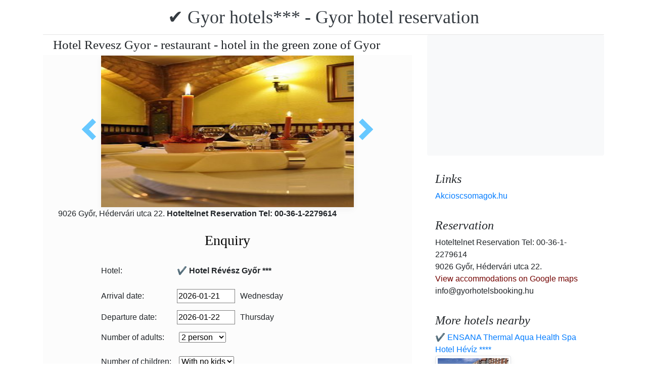

--- FILE ---
content_type: text/html; charset=UTF-8
request_url: https://www.gyorhotelsbooking.hu/hotel-revesz-gyor/hotel-revesz-gyor-etterem.jpg.en.html
body_size: 6513
content:
<!doctype html><html lang="en"><head>
<meta charset="utf-8">
<meta name="viewport" content="width=device-width, initial-scale=1, shrink-to-fit=no">
<title>Hotel Revesz Gyor - restaurant - hotel in the green zone of Gyor</title>
<meta name="keywords" content="Hotel Revesz Gyor - restaurant - hotel in the green zone of Gyor">
<meta name="description" content="Hotel Revesz Gyor - restaurant - hotel in the green zone of Gyor">
<meta name="google-site-verification" content="S_atO57KqOeQWZP0phEGqy1D8GyKEvBySphK_8tUakM" />
<link rel="stylesheet" href="https://cdnjs.cloudflare.com/ajax/libs/twitter-bootstrap/4.6.0/css/bootstrap.min.css" integrity="sha512-P5MgMn1jBN01asBgU0z60Qk4QxiXo86+wlFahKrsQf37c9cro517WzVSPPV1tDKzhku2iJ2FVgL67wG03SGnNA==" crossorigin="anonymous" />
<link href="/style.css" rel="stylesheet">
<link rel="stylesheet" href="https://cdnjs.cloudflare.com/ajax/libs/bootstrap-daterangepicker/3.0.5/daterangepicker.min.css" integrity="sha512-rBi1cGvEdd3NmSAQhPWId5Nd6QxE8To4ADjM2a6n0BrqQdisZ/RPUlm0YycDzvNL1HHAh1nKZqI0kSbif+5upQ==" crossorigin="anonymous" />
<meta name="robots" content="index, follow, all">
<meta name="distribution" content="global">
<meta name="audience" content="all">

<meta property="og:title" content="Hotel Revesz Gyor - restaurant - hotel in the green zone of Gyor" />
<meta property="og:description" content="Hotel Revesz Gyor - restaurant - hotel in the green zone of Gyor" />
<meta property="og:url" content="https://www.gyorhotelsbooking.hu/hotel-revesz-gyor/hotel-revesz-gyor-etterem.jpg.en.html" />
<meta property="og:type" content="website" />
<link rel="alternate" hreflang="en" href="https://" /><link rel="alternate" hreflang="hu" href="https://" /><link rel="alternate" hreflang="de" href="https://" /><link rel="alternate" hreflang="es" href="https://" /><link rel="alternate" hreflang="nl" href="https://" /><link rel="alternate" hreflang="ja" href="https://" /><link rel="alternate" hreflang="sv" href="https://" /><link rel="alternate" hreflang="ro" href="https://" /><link rel="alternate" hreflang="fr" href="https://" /><link rel="alternate" hreflang="it" href="https://" /><link rel="alternate" hreflang="pl" href="https://" /><link rel="alternate" hreflang="ru" href="https://" />

</head>
<body>
<div class="container">
<header class="blog-header py-3">
<div class="row flex-nowrap justify-content-between align-items-center">
<div class="col-12 text-center"><a class="blog-header-logo text-dark" href="/" title="✔️ Gyor hotels*** - Gyor hotel reservation">✔️ Gyor hotels*** - Gyor hotel reservation</a>
</div></div>
</header></div>
<main class="container">
<div class="row"><div class="col-md-8 blog-main"><div class="blog-post"><div class="container"><div class="center">
<h1 style="font-size:25px; margin:5px;">Hotel Revesz Gyor - restaurant - hotel in the green zone of Gyor</h1></div></div>
<div class="content-area blog-page" style="background-color: #FCFCFC; padding-bottom: 55px;">
<div class="container"><div class="row"><div class="col-md-12 pl0 center">
<section id="id-100" class="post single"><div class="post-header single"><div class="image"><table border="0" width="100%"><tr><td width="25%" valign="middle" align="right"><a class="arrow left" id="elozo-kep" href="gyori-szallodak-hotel-revesz.jpg.en.html" title="gyori-szallodak-hotel-revesz.jpg.en.html"></a><td align="center"><img class="box-shadow " style="width:500px;height:300px;" title="Hotel Revesz Gyor - restaurant - hotel in the green zone of Gyor" alt="Hotel Revesz Gyor - restaurant - hotel in the green zone of Gyor" src="/img/hotel/110/n/hotel-revesz-gyor-etterem.jpg">
</td><td width="25%" valign="middle" align="left"><a class="arrow right" id="kovetkezo-kep" href="revesz-hotel-gyor-cheap-hotel.jpg.en.html" title="revesz-hotel-gyor-cheap-hotel.jpg.en.html"></a></td></tr></table></div><div class="center">
<div class="col-sm-12"><div class="author-category">
9026 Győr, Hédervári utca 22. <b>Hoteltelnet Reservation Tel: 00-36-1-2279614</b>
</div></div></div><br>
<script src="https://cdnjs.cloudflare.com/ajax/libs/jquery/3.6.0/jquery.min.js" integrity="sha512-894YE6QWD5I59HgZOGReFYm4dnWc1Qt5NtvYSaNcOP+u1T9qYdvdihz0PPSiiqn/+/3e7Jo4EaG7TubfWGUrMQ==" crossorigin="anonymous"></script>
<script>
$(document).ready(function(){
$("#gyerekek2").change(function(){
$(this).find("option:selected").each(function(){
var optionValue = $(this).attr("value");
if(optionValue){
$(".2box").not("." + optionValue).hide();
for (var i = 0; i <= optionValue; i++) {
$("." + i).show();
}
}else{
$(".2box").hide();
}
});
}).change();
});
</script><div class="col-md-12 text-center"><a style="color:#000;" id="ajanlatkeres"><h3>Enquiry</h3></a></div>
<br><form method="post" action="https://www.hoteltelnet.hu/feldolgoz.php?ajanlat=ok&domain=www.gyorhotelsbooking.hu">
<center><div style="max-width:500px; text-align:left;">
<div style="width:150px; display:inline-block; text-align:left;">Hotel:</div><div style="width:300px; display:inline-block; text-align:left;"> <b>✔️ Hotel Révész Győr ***</b></div><br><br>
<div style="width:150px; display:inline-block; text-align:left;">Arrival date: </div><input name="erkezes" id="erkezes2" type="text" onchange="erkezes2_nap()" required autocomplete="off" readonly style="max-width:115px; border:1px solid grey;"><p style="display:inline-block; margin-left:10px;" id="erk_nap"></p><br>  
<div style="width:150px; display:inline-block; text-align:left;">Departure date: </div><input name="tavozas"  id="tavozas2" type="text" onchange="tavozas2_nap()" required  autocomplete="off" readonly style="max-width:115px; border:1px solid grey;"><p style="display:inline-block; margin-left:10px;" id="tav_nap"></p><br>  
<div style="width:150px; display:inline-block; text-align:left;">Number of adults:</div>
<select id="felnottek" name="felnottek"><option value="1" >1 person</option><option value="2" selected>2 person</option><option value="3" >3 person</option><option value="4" >4 person</option><option value="5" >5 person</option><option value="6" >6 person</option><option value="7" >7 person</option><option value="8" >8 person</option><option value="9" >9 person</option><option value="10" >10 person</option><option value="11" >11 person</option><option value="12" >12 person</option><option value="13" >13 person</option><option value="14" >14 person</option><option value="15" >15 person</option><option value="16" >16 person</option><option value="17" >17 person</option><option value="18" >18 person</option><option value="19" >19 person</option><option value="20" >20 person</option></select><br><br><div style="width:150px; display:inline-block; text-align:left">Number of children:</div>
<select id="gyerekek2" name="gyerekek">
<option value="">With no kids</option><option value="1">1 Child</option><option value="2">2 Child</option><option value="3">3 Child</option></select><br> <div class="1 2box"><div style="width:150px; display:inline-block; text-align:left;">1. gyerek életkora  </div><select name="child-1">
<option value="">Select!</option> <option value="1">1 Years</option><option value="2">2 Years</option><option value="3">3 Years</option><option value="4">4 Years</option><option value="5">5 Years</option><option value="6">6 Years</option><option value="7">7 Years</option><option value="8">8 Years</option><option value="9">9 Years</option><option value="10">10 Years</option><option value="11">11 Years</option><option value="12">12 Years</option><option value="13">13 Years</option><option value="14">14 Years</option><option value="15">15 Years</option><option value="16">16 Years</option><option value="17">17 Years</option><option value="18">18 Years</option></select></div> <div class="2 2box"><div style="width:150px; display:inline-block; text-align:left;">2. gyerek életkora  </div><select name="child-2">
<option value="">Select!</option> <option value="1">1 Years</option><option value="2">2 Years</option><option value="3">3 Years</option><option value="4">4 Years</option><option value="5">5 Years</option><option value="6">6 Years</option><option value="7">7 Years</option><option value="8">8 Years</option><option value="9">9 Years</option><option value="10">10 Years</option><option value="11">11 Years</option><option value="12">12 Years</option><option value="13">13 Years</option><option value="14">14 Years</option><option value="15">15 Years</option><option value="16">16 Years</option><option value="17">17 Years</option><option value="18">18 Years</option></select></div> <div class="3 2box"><div style="width:150px; display:inline-block; text-align:left;">3. gyerek életkora  </div><select name="child-3">
<option value="">Select!</option> <option value="1">1 Years</option><option value="2">2 Years</option><option value="3">3 Years</option><option value="4">4 Years</option><option value="5">5 Years</option><option value="6">6 Years</option><option value="7">7 Years</option><option value="8">8 Years</option><option value="9">9 Years</option><option value="10">10 Years</option><option value="11">11 Years</option><option value="12">12 Years</option><option value="13">13 Years</option><option value="14">14 Years</option><option value="15">15 Years</option><option value="16">16 Years</option><option value="17">17 Years</option><option value="18">18 Years</option></select></div><br>
<div style="width:150px; display:inline-block; text-align:left;">Full Name: </div><input name="nev" type="text" size="40" value="" required style="max-width:300px; border:1px solid grey;"><br>
<div style="width:150px; display:inline-block; text-align:left;">Telefon: </div><input name="telefon" type="text" size="40"  value="" required style="max-width:300px; border:1px solid grey;"><br>
<div style="width:150px; display:inline-block; text-align:left;">E-mail: </div><input name="email" type="email" size="40"  value="" required style="max-width:300px; border:1px solid grey;"><br>
<input name="hotelid" type="hidden" value="110">
<input name="language" type="hidden" value="1">
<input name="packid" type="hidden" value="0">

<script>
function erkezes2_nap() {
var weekday = ["Sunday", "Monday", "Tuesday", "Wednesday", "Thursday", "Friday", "Saturday"];
var d = document.getElementById("erkezes2").value;
var mydate = new Date(d);
var n = mydate.getDay()
document.getElementById("erk_nap").innerHTML = weekday[n];
}
function tavozas2_nap() {
var weekday = ["Sunday", "Monday", "Tuesday", "Wednesday", "Thursday", "Friday", "Saturday"];
var d = document.getElementById("tavozas2").value;
var mydate = new Date(d);
var n = mydate.getDay()
document.getElementById("tav_nap").innerHTML = weekday[n];
}
</script>
</div>

<div style="width:500px; display:inline-block; text-align:left;">Comment:</div> <br><textarea name="megjegyzes" style="width:500px;" rows="5"></textarea><br>
<br><input type="checkbox" required> I have read and accept the Privacy Policy.
<br><br><input type="submit" class="btn btn-success" style="width:250px;" value="Please send me an offer">
</form></div><center><center><div class="mt-3"><a href="/hotel-revesz-gyor/index.en.html" title="Back to  accommodation" class="btn btn-primary mx-auto text-white">Back to  accommodation</a>
</div></center></section></div></div></div></div></div></div>
<aside class="col-md-4 blog-sidebar">
<div class="p-3 mb-3 bg-light rounded"><p class="mb-0"><ins class="bookingaff" data-aid="1853353" data-target_aid="1853353" data-prod="nsb" data-width="315" data-height="200" data-lang="ualng"><!-- Anything inside will go away once widget is loaded. --><a href="https://www.booking.com?aid=1853353">Booking.com</a></ins><script>(function(d, sc, u) {var s = d.createElement(sc), p = d.getElementsByTagName(sc)[0];s.type = "text/javascript";s.async = true;s.src = u + "?v=" + (+new Date());p.parentNode.insertBefore(s,p);})(document, "script", "https://aff.bstatic.com/static/affiliate_base/js/flexiproduct.js");</script></p>
</div>
<div class="p-3"><h4 class="font-italic">Links</h4>
<ol class="list-unstyled mb-0"><li><a href="https://www.akcioscsomagok.hu" title="Akcioscsomagok.hu">Akcioscsomagok.hu</a></li></ol>
</div>
<div class="p-3"><h4 class="font-italic">Reservation</h4>
<ol class="list-unstyled mb-0"><li>Hoteltelnet Reservation Tel: 00-36-1-2279614</li><li>9026 Győr, Hédervári utca 22.</li>
<li><a target="_blank" style="color:#730300;" href="https://maps.google.com/?q=9026 Győr, Hédervári utca 22." title="View accommodations on Google maps">View accommodations on Google maps</a></li><li>info@gyorhotelsbooking.hu</li></ol></div><div class="p-3">
<h4 class="font-italic">More hotels nearby</h4>
<ol class="list-unstyled mb-0">
<div><a href="https://www.hoteltelnet.hu/en/thermalhotelaqua/" title="✔️ ENSANA Thermal Aqua Health Spa Hotel Hévíz ****">✔️ ENSANA Thermal Aqua Health Spa Hotel Hévíz ****</a><br><img class="box-shadow img-thumbnail" style="width:150px; height:100px;" align="center" src="/img/hotel/89/index.jpg"  alt="✔️ ENSANA Thermal Aqua Health Spa Hotel Hévíz ****" title="✔️ ENSANA Thermal Aqua Health Spa Hotel Hévíz ****"  /></div><div><a href="https://www.hoteltelnet.hu/en/hotelhelikon/" title="✔️ Hotel Helikon Keszthely ****">✔️ Hotel Helikon Keszthely ****</a><br><img class="box-shadow img-thumbnail" style="width:150px; height:100px;" align="center" src="/img/hotel/91/index.jpg"  alt="✔️ Hotel Helikon Keszthely ****" title="✔️ Hotel Helikon Keszthely ****"  /></div><div><a href="https://www.hoteltelnet.hu/en/biosporthotellover/" title="✔️ Hotel Lövér Sopron ***">✔️ Hotel Lövér Sopron ***</a><br><img class="box-shadow img-thumbnail" style="width:150px; height:100px;" align="center" src="/img/hotel/99/index.jpg"  alt="✔️ Hotel Lövér Sopron ***" title="✔️ Hotel Lövér Sopron ***"  /></div><div><a href="https://www.hoteltelnet.hu/en/hotelvertes/" title="✔️ Hotel Sungarden Siófok ****">✔️ Hotel Sungarden Siófok ****</a><br><img class="box-shadow img-thumbnail" style="width:150px; height:100px;" align="center" src="/img/hotel/112/index.jpg"  alt="✔️ Hotel Sungarden Siófok ****" title="✔️ Hotel Sungarden Siófok ****"  /></div><div><a href="https://www.hoteltelnet.hu/en/hotel-marina-port/" title="✔️ Hotel Marina Port Balatonkenese ****">✔️ Hotel Marina Port Balatonkenese ****</a><br><img class="box-shadow img-thumbnail" style="width:150px; height:100px;" align="center" src="/img/hotel/120/index.jpg"  alt="✔️ Hotel Marina Port Balatonkenese ****" title="✔️ Hotel Marina Port Balatonkenese ****"  /></div><div><a href="https://www.hoteltelnet.hu/en/thermal-hotel-mosonmagyarovar/" title="✔️ Thermal Hotel Mosonmagyaróvár ***">✔️ Thermal Hotel Mosonmagyaróvár ***</a><br><img class="box-shadow img-thumbnail" style="width:150px; height:100px;" align="center" src="/img/hotel/132/index.jpg"  alt="✔️ Thermal Hotel Mosonmagyaróvár ***" title="✔️ Thermal Hotel Mosonmagyaróvár ***"  /></div><div><a href="https://www.hoteltelnet.hu/en/wellness-conference-hotel-azur-siofok-balaton/" title="✔️ Hotel Azúr Siófok ****">✔️ Hotel Azúr Siófok ****</a><br><img class="box-shadow img-thumbnail" style="width:150px; height:100px;" align="center" src="/img/hotel/137/index.jpg"  alt="✔️ Hotel Azúr Siófok ****" title="✔️ Hotel Azúr Siófok ****"  /></div><div><a href="https://www.hoteltelnet.hu/en/heviz-hotel-naturmed-carbona-thermal-spa-hungary-ungarn/" title="✔️ NaturMed Hotel Carbona Hévíz ****">✔️ NaturMed Hotel Carbona Hévíz ****</a><br><img class="box-shadow img-thumbnail" style="width:150px; height:100px;" align="center" src="/img/hotel/143/index.jpg"  alt="✔️ NaturMed Hotel Carbona Hévíz ****" title="✔️ NaturMed Hotel Carbona Hévíz ****"  /></div><div><a href="https://www.hoteltelnet.hu/en/hotel-fagus-sopron-wellness-hotel-sopron/" title="✔️ Hotel Fagus Sopron ****">✔️ Hotel Fagus Sopron ****</a><br><img class="box-shadow img-thumbnail" style="width:150px; height:100px;" align="center" src="/img/hotel/149/index.jpg"  alt="✔️ Hotel Fagus Sopron ****" title="✔️ Hotel Fagus Sopron ****"  /></div><div><a href="https://www.hoteltelnet.hu/en/park-inn-sarvar-hotel-in-sarvar/" title="✔️ Park Inn Sárvár ****">✔️ Park Inn Sárvár ****</a><br><img class="box-shadow img-thumbnail" style="width:150px; height:100px;" align="center" src="/img/hotel/189/index.jpg"  alt="✔️ Park Inn Sárvár ****" title="✔️ Park Inn Sárvár ****"  /></div><div><a href="https://www.hoteltelnet.hu/en/hotel-palota-heviz-hotels/" title="✔️ Palace Hotel Hévíz ****">✔️ Palace Hotel Hévíz ****</a><br><img class="box-shadow img-thumbnail" style="width:150px; height:100px;" align="center" src="/img/hotel/210/index.jpg"  alt="✔️ Palace Hotel Hévíz ****" title="✔️ Palace Hotel Hévíz ****"  /></div><div><a href="https://www.hoteltelnet.hu/en/anna-grand-hotel-balatonfured-wellness-hotel-balaton/" title="✔️ Anna Grand Hotel Balatonfüred *****">✔️ Anna Grand Hotel Balatonfüred *****</a><br><img class="box-shadow img-thumbnail" style="width:150px; height:100px;" align="center" src="/img/hotel/239/index.jpg"  alt="✔️ Anna Grand Hotel Balatonfüred *****" title="✔️ Anna Grand Hotel Balatonfüred *****"  /></div><div><a href="https://www.hoteltelnet.hu/en/drive-inn-hotel-torokbalint-budapest/" title="✔️ Drive Inn Hotel Törökbálint ***">✔️ Drive Inn Hotel Törökbálint ***</a><br><img class="box-shadow img-thumbnail" style="width:150px; height:100px;" align="center" src="/img/hotel/243/index.jpg"  alt="✔️ Drive Inn Hotel Törökbálint ***" title="✔️ Drive Inn Hotel Törökbálint ***"  /></div><div><a href="https://www.hoteltelnet.hu/en/abacus-business-wellness-hotel-herceghalom/" title="✔️ Abacus Wellness Hotel Herceghalom ****">✔️ Abacus Wellness Hotel Herceghalom ****</a><br><img class="box-shadow img-thumbnail" style="width:150px; height:100px;" align="center" src="/img/hotel/254/index.jpg"  alt="✔️ Abacus Wellness Hotel Herceghalom ****" title="✔️ Abacus Wellness Hotel Herceghalom ****"  /></div><div><a href="https://www.hoteltelnet.hu/en/zichy-park-wellness-hotel-bikacs-kistape/" title="✔️ Zichy Park Hotel Bikács ****">✔️ Zichy Park Hotel Bikács ****</a><br><img class="box-shadow img-thumbnail" style="width:150px; height:100px;" align="center" src="/img/hotel/256/index.jpg"  alt="✔️ Zichy Park Hotel Bikács ****" title="✔️ Zichy Park Hotel Bikács ****"  /></div><div><a href="https://www.hoteltelnet.hu/en/thermal-hotel-aqua-mosonmagyarovar/" title="✔️ Aqua Hotel Termál Mosonmagyaróvár ***">✔️ Aqua Hotel Termál Mosonmagyaróvár ***</a><br><img class="box-shadow img-thumbnail" style="width:150px; height:100px;" align="center" src="/img/hotel/277/index.jpg"  alt="✔️ Aqua Hotel Termál Mosonmagyaróvár ***" title="✔️ Aqua Hotel Termál Mosonmagyaróvár ***"  /></div><div><a href="https://www.hoteltelnet.hu/en/fried-kastelyszallo-simontornya/" title="✔️ Fried Kastélyszálló Simontornya ">✔️ Fried Kastélyszálló Simontornya </a><br><img class="box-shadow img-thumbnail" style="width:150px; height:100px;" align="center" src="/img/hotel/286/index.jpg"  alt="✔️ Fried Kastélyszálló Simontornya " title="✔️ Fried Kastélyszálló Simontornya "  /></div><div><a href="https://www.hoteltelnet.hu/en/hotel-termalkristaly-aqualand-rackeve/" title="✔️ Session Hotel Ráckeve ****">✔️ Session Hotel Ráckeve ****</a><br><img class="box-shadow img-thumbnail" style="width:150px; height:100px;" align="center" src="/img/hotel/289/index.jpg"  alt="✔️ Session Hotel Ráckeve ****" title="✔️ Session Hotel Ráckeve ****"  /></div><div><a href="https://www.hoteltelnet.hu/en/zenit-hotel-balaton-vonyarcvashegy/" title="✔️ Zenit Hotel Balaton ****">✔️ Zenit Hotel Balaton ****</a><br><img class="box-shadow img-thumbnail" style="width:150px; height:100px;" align="center" src="/img/hotel/292/index.jpg"  alt="✔️ Zenit Hotel Balaton ****" title="✔️ Zenit Hotel Balaton ****"  /></div><div><a href="https://www.hoteltelnet.hu/en/hotel-kapitany-sumeg/" title="✔️ Hotel Kapitány Wellness Sümeg ****">✔️ Hotel Kapitány Wellness Sümeg ****</a><br><img class="box-shadow img-thumbnail" style="width:150px; height:100px;" align="center" src="/img/hotel/304/index.jpg"  alt="✔️ Hotel Kapitány Wellness Sümeg ****" title="✔️ Hotel Kapitány Wellness Sümeg ****"  /></div><div><a href="https://www.hoteltelnet.hu/en/hotel-kek-duna-rackeve/" title="✔️ Duna Relax Hotel Ráckeve ****">✔️ Duna Relax Hotel Ráckeve ****</a><br><img class="box-shadow img-thumbnail" style="width:150px; height:100px;" align="center" src="/img/hotel/329/index.jpg"  alt="✔️ Duna Relax Hotel Ráckeve ****" title="✔️ Duna Relax Hotel Ráckeve ****"  /></div><div><a href="https://www.hoteltelnet.hu/en/hotel-residence-siofok/" title="✔️ Residence Hotel Siófok, Balaton ***">✔️ Residence Hotel Siófok, Balaton ***</a><br><img class="box-shadow img-thumbnail" style="width:150px; height:100px;" align="center" src="/img/hotel/340/index.jpg"  alt="✔️ Residence Hotel Siófok, Balaton ***" title="✔️ Residence Hotel Siófok, Balaton ***"  /></div><div><a href="https://www.hoteltelnet.hu/en/jufa-vulkan-thermal-resort-hotel-celldomolk/" title="✔️ Vulkán Wellness Hotel Celldömölk ****">✔️ Vulkán Wellness Hotel Celldömölk ****</a><br><img class="box-shadow img-thumbnail" style="width:150px; height:100px;" align="center" src="/img/hotel/353/index.jpg"  alt="✔️ Vulkán Wellness Hotel Celldömölk ****" title="✔️ Vulkán Wellness Hotel Celldömölk ****"  /></div><div><a href="https://www.hoteltelnet.hu/en/nefelejcs-hotel-mezokovesd/" title="✔️ Nefelejcs Hotel Mezőkövesd ***">✔️ Nefelejcs Hotel Mezőkövesd ***</a><br><img class="box-shadow img-thumbnail" style="width:150px; height:100px;" align="center" src="/img/hotel/359/index.jpg"  alt="✔️ Nefelejcs Hotel Mezőkövesd ***" title="✔️ Nefelejcs Hotel Mezőkövesd ***"  /></div><div><a href="https://www.hoteltelnet.hu/en/mjus-hotel-kormend/" title="✔️ MJUS Resort Thermal Park Körmend ****">✔️ MJUS Resort Thermal Park Körmend ****</a><br><img class="box-shadow img-thumbnail" style="width:150px; height:100px;" align="center" src="/img/hotel/387/index.jpg"  alt="✔️ MJUS Resort Thermal Park Körmend ****" title="✔️ MJUS Resort Thermal Park Körmend ****"  /></div><div><a href="https://www.hoteltelnet.hu/en/park-inn-zalakaros/" title="✔️ Park Inn Zalakaros ****">✔️ Park Inn Zalakaros ****</a><br><img class="box-shadow img-thumbnail" style="width:150px; height:100px;" align="center" src="/img/hotel/410/index.jpg"  alt="✔️ Park Inn Zalakaros ****" title="✔️ Park Inn Zalakaros ****"  /></div>
</ol></div>
<div class="p-3">
<div style="background-color:rgb(255,102,0); padding:10px; color:#fff !important;"><span style="font-weight:bold; color:#fff;">T&ouml;ltse le az akcioscsomagok.hu mobil applik&aacute;ci&oacute;t, hogy minden k&uuml;ty&uuml;j&eacute;n, mobilj&aacute;n &ouml;nnel legyen az &ouml;sszes akci&oacute;s sz&aacute;ll&aacute;s!</span><br><div class="text-center" style="clear:both; color:#fff;"><a href="https://play.google.com/store/apps/details?id=hu.hoteltelnet.akcioscsomagok" title="Akciós csomagok alkalmazás"><img style="width:200px;" alt="Get it on Google Play" src="/assets/img/hu_badge_web_generic.png"></a></div><div style="width:90%; color:#fff;"><br><img src="/assets/img/tick.png" alt="OK Gomb">&nbsp;Magyarorsz&aacute;gi sz&aacute;llod&aacute;k akci&oacute;s csomagaj&aacute;nlatai egy helyen.<br><br><img src="/assets/img/tick.png" alt="OK Gomb">&nbsp;A legjobb magyarorsz&aacute;gi wellness sz&aacute;llod&aacute;k akci&oacute;s csomagaj&aacute;nlatai a legjobb &aacute;rakon.<br><br><img src="/assets/img/tick.png" alt="OK Gomb">&nbsp;A mobilalkalmaz&aacute;s let&ouml;lt&eacute;s&eacute;vel gyorsan &eacute;s egyszer&utilde;en foglalhat.<br></div></div>
</div> <div class="p-3">

</div> 
</aside>
</div><!-- /.row -->
</main><!-- /.container -->
<footer class="blog-footer mx-auto ">
<div class="col-md-6 mx-auto pb-5">
<div class="pb-2">
<a href="https://www.gyorhotelsbooking.hu" title="https://www.gyorhotelsbooking.hu"> www.gyorhotelsbooking.hu
</a> Copyright &copy; 2002 - 2026   Tel: +36 (1) 227-9614 
<br>
<a href="https://www.gyorhotelsbooking.hu/" title="✔️ Gyor hotels*** - Gyor hotel reservation">✔️ Gyor hotels*** - Gyor hotel reservation </a> 
 |
<a href="https://www.gyorhotelsbooking.hu/aff/index.en.html" title="General conditions of use">General conditions of use</a> |
<a href="https://www.gyorhotelsbooking.hu/privacy/index.en.html" title="Privacy policy">Privacy policy</a> 
</div><img style="float:left;" src="/assets/img/google.jpg" alt="Google" /><form style="float:left;" action="https://www.google.com/cse" id="cse-search-box"><input type="hidden" name="cx" value="009374083852341115572:j757fqq-sji" /><input type="hidden" name="ie" value="UTF-8" /><input type="text" name="q" size="31" /><input type="submit" name="sa" value="Search" class="normal" /></form>
</div> 
</footer>
<script src="https://cdn.jsdelivr.net/npm/cookie-bar/cookiebar-latest.min.js?theme=flying&always=1&scrolling=1"></script>
<script src="https://cdnjs.cloudflare.com/ajax/libs/jquery/3.6.0/jquery.min.js" integrity="sha512-894YE6QWD5I59HgZOGReFYm4dnWc1Qt5NtvYSaNcOP+u1T9qYdvdihz0PPSiiqn/+/3e7Jo4EaG7TubfWGUrMQ==" crossorigin="anonymous"></script>
<script src="https://cdnjs.cloudflare.com/ajax/libs/twitter-bootstrap/4.6.0/js/bootstrap.min.js" integrity="sha512-XKa9Hemdy1Ui3KSGgJdgMyYlUg1gM+QhL6cnlyTe2qzMCYm4nAZ1PsVerQzTTXzonUR+dmswHqgJPuwCq1MaAg==" crossorigin="anonymous"></script><script src="https://cdnjs.cloudflare.com/ajax/libs/moment.js/2.29.1/moment.min.js" integrity="sha512-qTXRIMyZIFb8iQcfjXWCO8+M5Tbc38Qi5WzdPOYZHIlZpzBHG3L3by84BBBOiRGiEb7KKtAOAs5qYdUiZiQNNQ==" crossorigin="anonymous"></script>
<script src="https://cdnjs.cloudflare.com/ajax/libs/bootstrap-daterangepicker/3.0.5/daterangepicker.js" integrity="sha512-W76C8qrNYavcaycIH9EijxRuswoS+LCqA1+hq+ECrmjzAbe/SHhTgrwA1uc84husS/Gz50mxOEHPzrcd3sxBqQ==" crossorigin="anonymous"></script><script>$(document).ready(function(){
$("#gyerekek").change(function(){
$(this).find("option:selected").each(function(){
var optionValue = $(this).attr("value");
if(optionValue){
$(".box").not("." + optionValue).hide();
for (var i = 0; i <= optionValue; i++) {
$("." + i).show();
$("." + i).css("display", "inline-block");
}} else{
$(".box").hide();
}
});
}).change();
});
$("#erkezes").daterangepicker({
"autoApply": true,
"singleDatePicker": true,
"locale": {
"format": "YYYY-MM-DD",
"separator": " - ",
"applyLabel": "Apply",
"cancelLabel": "Cancel",
"fromLabel": "From",
"toLabel": "To",
"customRangeLabel": "Custom",
"weekLabel": "W",
"daysOfWeek": [
"Su",
"Mo",
"Tu",
"We",
"Th",
"Fr",
"Sa"
],
"monthNames": [
"January",
"February",
"March",
"April",
"May",
"June",
"July",
"August",
"September",
"October",
"November",
"December"
],
"firstDay": 1
},
"startDate": new Date(),
"minDate": new Date()
}, function(start) {
var start1 = moment(start).add(1, 'days');
$('#tavozas').data('daterangepicker').setStartDate(start1.format('YYYY-MM-DD'));
$('#tavozas').data('daterangepicker').setEndDate(start1.format('YYYY-MM-DD'));
$("#tavozas").daterangepicker({
"autoApply": true,
"singleDatePicker": true,
"locale": {
"format": "YYYY-MM-DD",
"separator": " - ",
"applyLabel": "Apply",
"cancelLabel": "Cancel",
"fromLabel": "From",
"toLabel": "To",
"customRangeLabel": "Custom",
"weekLabel": "W",
"daysOfWeek": [
"Su",
"Mo",
"Tu",
"We",
"Th",
"Fr",
"Sa"
],
"monthNames": [
"January",
"February",
"March",
"April",
"May",
"June",
"July",
"August",
"September",
"October",
"November",
"December"
],
"firstDay": 1
},
"startDate": moment(new Date()).add(1, "days"),
"minDate": start1.format('YYYY-MM-DD')
}, function(start, end, label) {
});
$('#erkezes').on('show.daterangepicker', function(ev, picker) {
document.getElementById('erkezes').style.backgroundColor = 'lightgrey';
});
$('#erkezes').on('hide.daterangepicker', function(ev, picker) {
document.getElementById('erkezes').style.backgroundColor = '';
});
$('#erkezes').on('apply.daterangepicker', function(ev, picker) {
document.getElementById('tavozas').focus();
});
$('#tavozas').on('show.daterangepicker', function(ev, picker) {
document.getElementById('tavozas').style.backgroundColor = 'lightgrey';
});
$('#tavozas').on('hide.daterangepicker', function(ev, picker) {
document.getElementById('tavozas').style.backgroundColor = '';
document.getElementById('tavozas').blur();
});
$('#tavozas').on('apply.daterangepicker', function(ev, picker) {
document.getElementById('tavozas').style.backgroundColor = '';
document.getElementById('tavozas').blur();
});
});
$("#tavozas").daterangepicker({
"autoApply": true,
"singleDatePicker": true,
"locale": {
"format": "YYYY-MM-DD",
"separator": " - ",
"applyLabel": "Apply",
"cancelLabel": "Cancel",
"fromLabel": "From",
"toLabel": "To",
"customRangeLabel": "Custom",
"weekLabel": "W",
"daysOfWeek": [
"Su",
"Mo",
"Tu",
"We",
"Th",
"Fr",
"Sa"
],
"monthNames": [
"January",
"February",
"March",
"April",
"May",
"June",
"July",
"August",
"September",
"October",
"November",
"December"
],
"firstDay": 1
},
"startDate": moment(new Date()).add(1, "days"),
"minDate": moment(new Date()).add(1, 'days')
}, function(start, end, label) {
});
$("#erkezes2").daterangepicker({
"autoApply": true,
"singleDatePicker": true,
"locale": {
"format": "YYYY-MM-DD",
"separator": " - ",
"applyLabel": "Apply",
"cancelLabel": "Cancel",
"fromLabel": "From",
"toLabel": "To",
"customRangeLabel": "Custom",
"weekLabel": "W",
"daysOfWeek": [
"Su",
"Mo",
"Tu",
"We",
"Th",
"Fr",
"Sa"
],
"monthNames": [
"January",
"February",
"March",
"April",
"May",
"June",
"July",
"August",
"September",
"October",
"November",
"December"
],
"firstDay": 1
},
"startDate": new Date(),
"minDate": new Date()
}, function(start) {
var start1 = moment(start).add(1, 'days');
$('#tavozas2').data('daterangepicker').setStartDate(start1.format('YYYY-MM-DD'));
$('#tavozas2').data('daterangepicker').setEndDate(start1.format('YYYY-MM-DD'));
$("#tavozas2").daterangepicker({
"autoApply": true,
"singleDatePicker": true,
"locale": {
"format": "YYYY-MM-DD",
"separator": " - ",
"applyLabel": "Apply",
"cancelLabel": "Cancel",
"fromLabel": "From",
"toLabel": "To",
"customRangeLabel": "Custom",
"weekLabel": "W",
"daysOfWeek": [
"Su",
"Mo",
"Tu",
"We",
"Th",
"Fr",
"Sa"
],
"monthNames": [
"January",
"February",
"March",
"April",
"May",
"June",
"July",
"August",
"September",
"October",
"November",
"December"
],
"firstDay": 1
},
"startDate": moment(new Date()).add(1, "days"),
"minDate": start1.format('YYYY-MM-DD')
}, function(start, end, label) {
document.getElementById('tavozas2').style.backgroundColor = '';
document.getElementById('tavozas2').style.backgroundColor = '';
});
$('#erkezes2').on('show.daterangepicker', function(ev, picker) {
document.getElementById('erkezes2').style.backgroundColor = 'lightgrey';
});
$('#erkezes2').on('hide.daterangepicker', function(ev, picker) {
document.getElementById('erkezes2').style.backgroundColor = '';
});
$('#tavozas2').on('show.daterangepicker', function(ev, picker) {
document.getElementById('tavozas2').style.backgroundColor = 'lightgrey';
document.getElementById('tavozas2').focus();
});
$('#tavozas2').on('hide.daterangepicker', function(ev, picker) {
document.getElementById('tavozas2').style.backgroundColor = '';
document.getElementById('tavozas2').blur();
});
$('#erkezes2').on('apply.daterangepicker', function(ev, picker) {
$('#tavozas2').data('daterangepicker').show();
});
});
$("#tavozas2").daterangepicker({
"autoApply": true,
"singleDatePicker": true,
"locale": {
"format": "YYYY-MM-DD",
"separator": " - ",
"applyLabel": "Apply",
"cancelLabel": "Cancel",
"fromLabel": "From",
"toLabel": "To",
"customRangeLabel": "Custom",
"weekLabel": "W",
"daysOfWeek": [
"Su",
"Mo",
"Tu",
"We",
"Th",
"Fr",
"Sa"
],
"monthNames": [
"January",
"February",
"March",
"April",
"May",
"June",
"July",
"August",
"September",
"October",
"November",
"December"
],
"firstDay": 1
},
"startDate": moment(new Date()).add(1, "days"),
"minDate": moment(new Date()).add(1, 'days')
}, function(start, end, label) {
document.getElementById('tavozas2').style.backgroundColor = '';
document.getElementById('tavozas2').style.backgroundColor = '';
});
$(document).ready(function(){
$('[data-toggle="tooltip"]').tooltip();
});

$('#erkezes').on('show.daterangepicker', function(ev, picker) {
document.getElementById('erkezes').style.backgroundColor = 'lightgrey';
});
$('#erkezes').on('hide.daterangepicker', function(ev, picker) {
document.getElementById('erkezes').style.backgroundColor = '';
});
$('#tavozas').on('show.daterangepicker', function(ev, picker) {
document.getElementById('tavozas').style.backgroundColor = 'lightgrey';
});
$('#tavozas').on('hide.daterangepicker', function(ev, picker) {
document.getElementById('tavozas').style.backgroundColor = '';
});
$('#erkezes').on('apply.daterangepicker', function(ev, picker) {
$('#tavozas').data('daterangepicker').show();
});
$('#tavozas').on('apply.daterangepicker', function(ev, picker) {
document.getElementById('tavozas').blur();
});
$('#erkezes2').on('show.daterangepicker', function(ev, picker) {
document.getElementById('erkezes2').style.backgroundColor = 'lightgrey';
});
$('#erkezes2').on('hide.daterangepicker', function(ev, picker) {
document.getElementById('erkezes2').style.backgroundColor = '';
});
$('#tavozas2').on('show.daterangepicker', function(ev, picker) {
document.getElementById('tavozas2').style.backgroundColor = 'lightgrey';
});
$('#tavozas2').on('hide.daterangepicker', function(ev, picker) {
document.getElementById('tavozas2').style.backgroundColor = '';
document.getElementById('tavozas2').blur();
});
$('#erkezes2').on('apply.daterangepicker', function(ev, picker) {
$('#tavozas2').data('daterangepicker').show();
});</script></body></html><!-- 0.213 -->

--- FILE ---
content_type: text/html; charset=UTF-8
request_url: https://www.booking.com/flexiproduct.html?product=nsb&w=315&h=200&lang=en-US%40posix&aid=1853353&target_aid=1853353&fid=1769034580282&affiliate-link=widget1&
body_size: 1818
content:
<!DOCTYPE html>
<html lang="en">
<head>
    <meta charset="utf-8">
    <meta name="viewport" content="width=device-width, initial-scale=1">
    <title></title>
    <style>
        body {
            font-family: "Arial";
        }
    </style>
    <script type="text/javascript">
    window.awsWafCookieDomainList = ['booking.com'];
    window.gokuProps = {
"key":"AQIDAHjcYu/GjX+QlghicBgQ/7bFaQZ+m5FKCMDnO+vTbNg96AH8rhIMJ+z/0ZlnwNGCUsFTAAAAfjB8BgkqhkiG9w0BBwagbzBtAgEAMGgGCSqGSIb3DQEHATAeBglghkgBZQMEAS4wEQQM0xF1depSHZO07bzbAgEQgDtkDWjfu/iA1FFovrm1DbICsUAV04yfVyp7MT61DYp7EWM6jDnLUg9RkBp27QieKrX3EpH4gWzcP8WQoA==",
          "iv":"D5490QFFmgAAAWE3",
          "context":"BkizGBxoUzSi39q2Ce6iZLUVwVjXTqQEt+KhCo8yqBbe7L6XBdiPkGn2gAm/F/L58IOjT3u4tID7s63IbYinUMf9rx6TabCCeU4CsDPOco5yzh/cVwB/7yYS9nC9iMbdt84pFH2NQRJ7o0bfbD0BBC7mu9YO//dbPmpksZjC2Y67hSz9yDAl20wyyoO9obikMD8dP3zFIJKNBYMENVvDHD6FU1gPycpw/O40WlVwznNEqBoQ9Kj/dJklVC71xSQsQwlYo/SdXlz7z61i49Xj/fuRpdocg5W8U43x0fCwVSxu8zYICjGU16fles9XHnMQgsEJ3yv5ubqcUMNgf39Z2OCqJVdUUw3pOUgTNtiAPDb+/XybbarxNQ=="
};
    </script>
    <script src="https://d8c14d4960ca.337f8b16.us-east-2.token.awswaf.com/d8c14d4960ca/a18a4859af9c/f81f84a03d17/challenge.js"></script>
</head>
<body>
    <div id="challenge-container"></div>
    <script type="text/javascript">
        AwsWafIntegration.saveReferrer();
        AwsWafIntegration.checkForceRefresh().then((forceRefresh) => {
            if (forceRefresh) {
                AwsWafIntegration.forceRefreshToken().then(() => {
                    window.location.reload(true);
                });
            } else {
                AwsWafIntegration.getToken().then(() => {
                    window.location.reload(true);
                });
            }
        });
    </script>
    <noscript>
        <h1>JavaScript is disabled</h1>
        In order to continue, we need to verify that you're not a robot.
        This requires JavaScript. Enable JavaScript and then reload the page.
    </noscript>
</body>
</html>